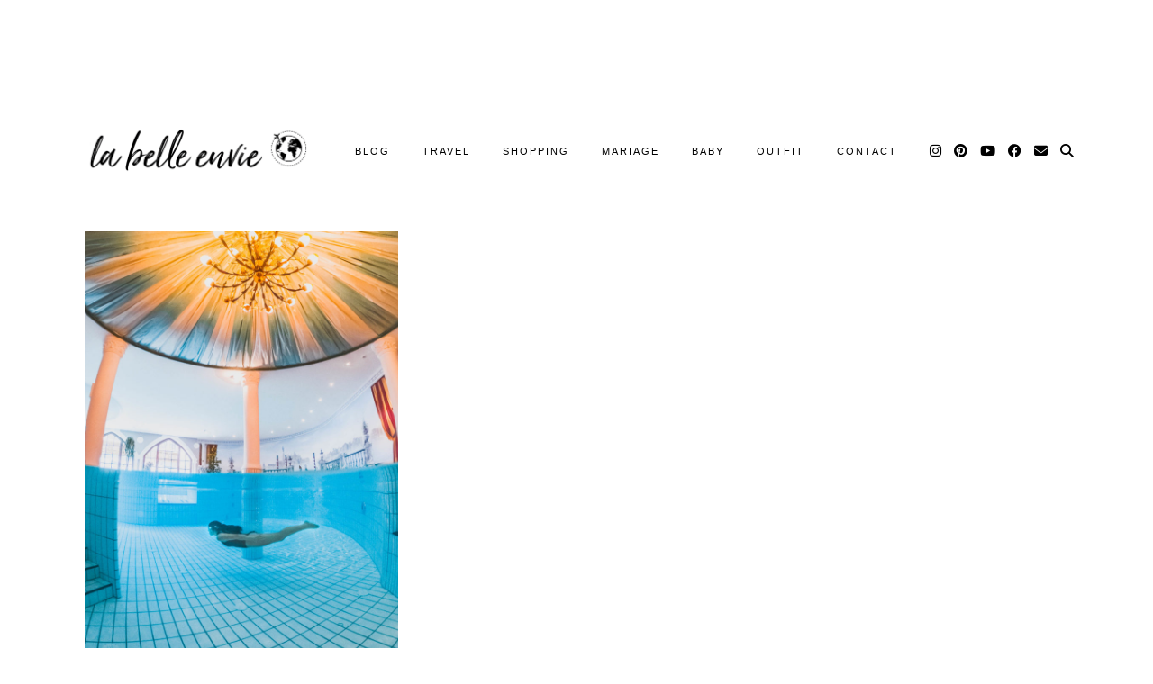

--- FILE ---
content_type: application/javascript
request_url: https://www.labelleenvie.com/wp-content/plugins/lookbook/templates/component/component.js?ver=1.1.0
body_size: 793
content:
var lookbookComponent = (function(module, $) {

    $(document).ready(function() {
        var images = $('.pd-lookbook-component');

        images.each(function() {
            initComponent($(this));
        });
    });

    function initComponent(ctrl) {
        var jsonDataStr = ctrl.find('input[type=hidden][name=lookbook_img_hotspot_data]').val();

        // Don't load if can't load the JSON data
        if (!jsonDataStr) {
            return;
        }

        var data = JSON.parse(jsonDataStr);
        var container = ctrl.find('.pd-lookbook-container');
        var settingSizeHidden = ctrl.find('input[type=hidden][name=lookbook_setting_hotspot_size]');
        var revealBtn = ctrl.find('button.pd-reveal-hotspot-btn');

        var settings = {
            hotspotSize: 30
        };

        loadSettings();
        setHotspots(data);

        var hotspotElements = ctrl.find('div.pd-hotspot');
        var hotspotsOpen = false;

        $(container).click(function() {
            toggleHotspots();
        });

        if (revealBtn.length) {
            $(revealBtn).click(function(e) {
                e.stopImmediatePropagation();
    
                if (!hotspotsOpen) {
                    openHotspots();
                    return;
                }
                
                closeHotspots();
            });
        }
       
        function toggleHotspots() {
            container.toggleClass('visible');
        }

        function openHotspots() {
            container.addClass('visible');
            hotspotElements.addClass('open');
            hotspotsOpen = true;
        }

        function closeHotspots() {
            container.removeClass('visible');
            hotspotElements.removeClass('open');
            hotspotsOpen = false;
        }

        function setHotspots(hotspots) {
            Object.keys(hotspots).forEach(function (key) {
                drawHotspot(hotspots[key]);
            });
        }

        function drawHotspot(hotspot) {
            // Creat hotspot element
            var hotspotElem = $('<div></div>', {
                class: 'pd-hotspot',
                'data-hotspot-id': hotspot.id,
                'data-title': hotspot.title,
                
            });

            hotspotElem.css({
                'background-color': hotspot.color,
                'color': hotspot.textColor,
                'width': settings.hotspotSize,
                'height': settings.hotspotSize,
                'line-height': settings.hotspotSize + 'px',
                'border-radius': settings.hotspotSize + 'px'
            });

            var hotspotInner = hotspotElem;
            // If hotspot has link, put an anchor inside it
            if (hotspot.link) {
                // Create anchor and put it inside the hotspot div
                var anchor = $('<a></a>', {
                    href: hotspot.link,
                    rel: 'nofollow noopener',
                    target: '_blank',
					style: 'text-decoration: none'
                })
                .addClass('pd-hotspot-link')
                .appendTo(hotspotElem);

                hotspotInner = anchor;
            }

            // Set inner HTML to hotspot number
            hotspotInner.html(hotspot.index + 1);
    
            // Draw the bubble
            drawHotspotBubble(hotspot, hotspotElem);
            // Center the hotspot on its point
            hotspotElem.appendTo(container);
            // Position hotspot
            moveHotspotToPoint(hotspotElem, hotspot.y, hotspot.x);
        }

        function drawHotspotBubble(hotspot, hotspotElem) {
            var bubbleElem = $('<div></div>')
                .addClass('pd-hotspot-bubble')
                .html(hotspot.title)
                .appendTo(hotspotElem);

            switch (settings.hotspotSize) {
                case 25:
                    bubbleElem.css('transform', 'translate(-37px, -39px)');
                    break;
                case 30:
                    bubbleElem.css('transform', 'translate(-35px, -45px)');
                    break;
                case 45:
                    bubbleElem.css('transform', 'translate(-28px, -60px)');
                    break;
            }
        }

        function loadSettings() {
            console.log(settingSizeHidden);
            if (settingSizeHidden.val()) {
                settings.hotspotSize = parseInt(settingSizeHidden.val());
            }
        }
    }

    function moveHotspotToPoint(hotspot, top, left) {
        var offsetPx = hotspot.height() / 2;
        hotspot.css('top', 'calc(' + top + '% - ' + offsetPx + 'px)');
        hotspot.css('left', 'calc(' + left + '% - ' + offsetPx + 'px)');
    }

    return module;
})(lookbookComponent || {}, jQuery);